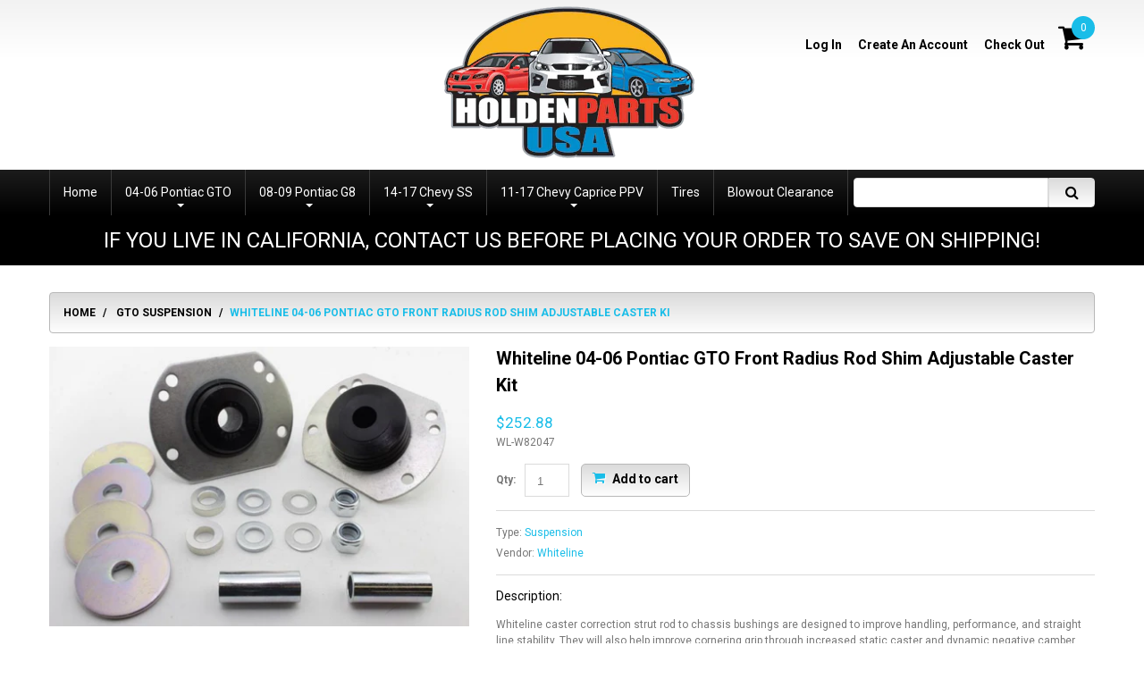

--- FILE ---
content_type: text/html; charset=utf-8
request_url: https://holdenpartsusa.com/products/whiteline-04-06-pontiac-gto-front-radius-rod-shim-adjustable-caster-kit
body_size: 16042
content:
<!doctype html>
<!--[if lt IE 7]><html class="no-js lt-ie9 lt-ie8 lt-ie7" lang="en"> <![endif]-->
<!--[if IE 7]><html class="no-js lt-ie9 lt-ie8" lang="en"> <![endif]-->
<!--[if IE 8]><html class="no-js lt-ie9" lang="en"> <![endif]-->
<!--[if IE 9 ]><html class="ie9 no-js"> <![endif]-->
<!--[if (gt IE 9)|!(IE)]><!--> <html class="no-js"> <!--<![endif]-->  
<head>
    <meta charset="utf-8">
    <meta http-equiv="X-UA-Compatible" content="IE=edge,chrome=1">
    
    <meta name="description" content="Whiteline caster correction strut rod to chassis bushings are designed to improve handling, performance, and straight line stability. They will also help improve cornering grip through increased static caster and dynamic negative camber gain. ***Just like 98% of all online retailers that are selling automotive products" />
    
    <meta name="viewport" content="width=device-width, initial-scale=1, maximum-scale=1" />

    
    <title>Whiteline 04-06 Pontiac GTO Front Radius Rod Shim Adjustable Caster Ki | HoldenPartsUSA</title>
    

    <link rel="canonical" href="https://holdenpartsusa.com/products/whiteline-04-06-pontiac-gto-front-radius-rod-shim-adjustable-caster-kit" />
  	<link href="//cdn.shopify.com/s/files/1/1816/2961/files/favicon_large.png?v=1489606985" rel="shortcut icon" type="image/x-icon" />
    <script>window.performance && window.performance.mark && window.performance.mark('shopify.content_for_header.start');</script><meta id="shopify-digital-wallet" name="shopify-digital-wallet" content="/18162961/digital_wallets/dialog">
<meta name="shopify-checkout-api-token" content="00cb63ddf8edad40eb6e7e72efef3c03">
<meta id="in-context-paypal-metadata" data-shop-id="18162961" data-venmo-supported="false" data-environment="production" data-locale="en_US" data-paypal-v4="true" data-currency="USD">
<link rel="alternate" type="application/json+oembed" href="https://holdenpartsusa.com/products/whiteline-04-06-pontiac-gto-front-radius-rod-shim-adjustable-caster-kit.oembed">
<script async="async" src="/checkouts/internal/preloads.js?locale=en-US"></script>
<link rel="preconnect" href="https://shop.app" crossorigin="anonymous">
<script async="async" src="https://shop.app/checkouts/internal/preloads.js?locale=en-US&shop_id=18162961" crossorigin="anonymous"></script>
<script id="shopify-features" type="application/json">{"accessToken":"00cb63ddf8edad40eb6e7e72efef3c03","betas":["rich-media-storefront-analytics"],"domain":"holdenpartsusa.com","predictiveSearch":true,"shopId":18162961,"locale":"en"}</script>
<script>var Shopify = Shopify || {};
Shopify.shop = "holdenpartsusa.myshopify.com";
Shopify.locale = "en";
Shopify.currency = {"active":"USD","rate":"1.0"};
Shopify.country = "US";
Shopify.theme = {"name":"theme079","id":161601426,"schema_name":null,"schema_version":null,"theme_store_id":null,"role":"main"};
Shopify.theme.handle = "null";
Shopify.theme.style = {"id":null,"handle":null};
Shopify.cdnHost = "holdenpartsusa.com/cdn";
Shopify.routes = Shopify.routes || {};
Shopify.routes.root = "/";</script>
<script type="module">!function(o){(o.Shopify=o.Shopify||{}).modules=!0}(window);</script>
<script>!function(o){function n(){var o=[];function n(){o.push(Array.prototype.slice.apply(arguments))}return n.q=o,n}var t=o.Shopify=o.Shopify||{};t.loadFeatures=n(),t.autoloadFeatures=n()}(window);</script>
<script>
  window.ShopifyPay = window.ShopifyPay || {};
  window.ShopifyPay.apiHost = "shop.app\/pay";
  window.ShopifyPay.redirectState = null;
</script>
<script id="shop-js-analytics" type="application/json">{"pageType":"product"}</script>
<script defer="defer" async type="module" src="//holdenpartsusa.com/cdn/shopifycloud/shop-js/modules/v2/client.init-shop-cart-sync_IZsNAliE.en.esm.js"></script>
<script defer="defer" async type="module" src="//holdenpartsusa.com/cdn/shopifycloud/shop-js/modules/v2/chunk.common_0OUaOowp.esm.js"></script>
<script type="module">
  await import("//holdenpartsusa.com/cdn/shopifycloud/shop-js/modules/v2/client.init-shop-cart-sync_IZsNAliE.en.esm.js");
await import("//holdenpartsusa.com/cdn/shopifycloud/shop-js/modules/v2/chunk.common_0OUaOowp.esm.js");

  window.Shopify.SignInWithShop?.initShopCartSync?.({"fedCMEnabled":true,"windoidEnabled":true});

</script>
<script>
  window.Shopify = window.Shopify || {};
  if (!window.Shopify.featureAssets) window.Shopify.featureAssets = {};
  window.Shopify.featureAssets['shop-js'] = {"shop-cart-sync":["modules/v2/client.shop-cart-sync_DLOhI_0X.en.esm.js","modules/v2/chunk.common_0OUaOowp.esm.js"],"init-fed-cm":["modules/v2/client.init-fed-cm_C6YtU0w6.en.esm.js","modules/v2/chunk.common_0OUaOowp.esm.js"],"shop-button":["modules/v2/client.shop-button_BCMx7GTG.en.esm.js","modules/v2/chunk.common_0OUaOowp.esm.js"],"shop-cash-offers":["modules/v2/client.shop-cash-offers_BT26qb5j.en.esm.js","modules/v2/chunk.common_0OUaOowp.esm.js","modules/v2/chunk.modal_CGo_dVj3.esm.js"],"init-windoid":["modules/v2/client.init-windoid_B9PkRMql.en.esm.js","modules/v2/chunk.common_0OUaOowp.esm.js"],"init-shop-email-lookup-coordinator":["modules/v2/client.init-shop-email-lookup-coordinator_DZkqjsbU.en.esm.js","modules/v2/chunk.common_0OUaOowp.esm.js"],"shop-toast-manager":["modules/v2/client.shop-toast-manager_Di2EnuM7.en.esm.js","modules/v2/chunk.common_0OUaOowp.esm.js"],"shop-login-button":["modules/v2/client.shop-login-button_BtqW_SIO.en.esm.js","modules/v2/chunk.common_0OUaOowp.esm.js","modules/v2/chunk.modal_CGo_dVj3.esm.js"],"avatar":["modules/v2/client.avatar_BTnouDA3.en.esm.js"],"pay-button":["modules/v2/client.pay-button_CWa-C9R1.en.esm.js","modules/v2/chunk.common_0OUaOowp.esm.js"],"init-shop-cart-sync":["modules/v2/client.init-shop-cart-sync_IZsNAliE.en.esm.js","modules/v2/chunk.common_0OUaOowp.esm.js"],"init-customer-accounts":["modules/v2/client.init-customer-accounts_DenGwJTU.en.esm.js","modules/v2/client.shop-login-button_BtqW_SIO.en.esm.js","modules/v2/chunk.common_0OUaOowp.esm.js","modules/v2/chunk.modal_CGo_dVj3.esm.js"],"init-shop-for-new-customer-accounts":["modules/v2/client.init-shop-for-new-customer-accounts_JdHXxpS9.en.esm.js","modules/v2/client.shop-login-button_BtqW_SIO.en.esm.js","modules/v2/chunk.common_0OUaOowp.esm.js","modules/v2/chunk.modal_CGo_dVj3.esm.js"],"init-customer-accounts-sign-up":["modules/v2/client.init-customer-accounts-sign-up_D6__K_p8.en.esm.js","modules/v2/client.shop-login-button_BtqW_SIO.en.esm.js","modules/v2/chunk.common_0OUaOowp.esm.js","modules/v2/chunk.modal_CGo_dVj3.esm.js"],"checkout-modal":["modules/v2/client.checkout-modal_C_ZQDY6s.en.esm.js","modules/v2/chunk.common_0OUaOowp.esm.js","modules/v2/chunk.modal_CGo_dVj3.esm.js"],"shop-follow-button":["modules/v2/client.shop-follow-button_XetIsj8l.en.esm.js","modules/v2/chunk.common_0OUaOowp.esm.js","modules/v2/chunk.modal_CGo_dVj3.esm.js"],"lead-capture":["modules/v2/client.lead-capture_DvA72MRN.en.esm.js","modules/v2/chunk.common_0OUaOowp.esm.js","modules/v2/chunk.modal_CGo_dVj3.esm.js"],"shop-login":["modules/v2/client.shop-login_ClXNxyh6.en.esm.js","modules/v2/chunk.common_0OUaOowp.esm.js","modules/v2/chunk.modal_CGo_dVj3.esm.js"],"payment-terms":["modules/v2/client.payment-terms_CNlwjfZz.en.esm.js","modules/v2/chunk.common_0OUaOowp.esm.js","modules/v2/chunk.modal_CGo_dVj3.esm.js"]};
</script>
<script id="__st">var __st={"a":18162961,"offset":-28800,"reqid":"234f3be6-a65f-470b-9ef5-98a007b22474-1768546916","pageurl":"holdenpartsusa.com\/products\/whiteline-04-06-pontiac-gto-front-radius-rod-shim-adjustable-caster-kit","u":"a44e5e9eeb86","p":"product","rtyp":"product","rid":444267462683};</script>
<script>window.ShopifyPaypalV4VisibilityTracking = true;</script>
<script id="captcha-bootstrap">!function(){'use strict';const t='contact',e='account',n='new_comment',o=[[t,t],['blogs',n],['comments',n],[t,'customer']],c=[[e,'customer_login'],[e,'guest_login'],[e,'recover_customer_password'],[e,'create_customer']],r=t=>t.map((([t,e])=>`form[action*='/${t}']:not([data-nocaptcha='true']) input[name='form_type'][value='${e}']`)).join(','),a=t=>()=>t?[...document.querySelectorAll(t)].map((t=>t.form)):[];function s(){const t=[...o],e=r(t);return a(e)}const i='password',u='form_key',d=['recaptcha-v3-token','g-recaptcha-response','h-captcha-response',i],f=()=>{try{return window.sessionStorage}catch{return}},m='__shopify_v',_=t=>t.elements[u];function p(t,e,n=!1){try{const o=window.sessionStorage,c=JSON.parse(o.getItem(e)),{data:r}=function(t){const{data:e,action:n}=t;return t[m]||n?{data:e,action:n}:{data:t,action:n}}(c);for(const[e,n]of Object.entries(r))t.elements[e]&&(t.elements[e].value=n);n&&o.removeItem(e)}catch(o){console.error('form repopulation failed',{error:o})}}const l='form_type',E='cptcha';function T(t){t.dataset[E]=!0}const w=window,h=w.document,L='Shopify',v='ce_forms',y='captcha';let A=!1;((t,e)=>{const n=(g='f06e6c50-85a8-45c8-87d0-21a2b65856fe',I='https://cdn.shopify.com/shopifycloud/storefront-forms-hcaptcha/ce_storefront_forms_captcha_hcaptcha.v1.5.2.iife.js',D={infoText:'Protected by hCaptcha',privacyText:'Privacy',termsText:'Terms'},(t,e,n)=>{const o=w[L][v],c=o.bindForm;if(c)return c(t,g,e,D).then(n);var r;o.q.push([[t,g,e,D],n]),r=I,A||(h.body.append(Object.assign(h.createElement('script'),{id:'captcha-provider',async:!0,src:r})),A=!0)});var g,I,D;w[L]=w[L]||{},w[L][v]=w[L][v]||{},w[L][v].q=[],w[L][y]=w[L][y]||{},w[L][y].protect=function(t,e){n(t,void 0,e),T(t)},Object.freeze(w[L][y]),function(t,e,n,w,h,L){const[v,y,A,g]=function(t,e,n){const i=e?o:[],u=t?c:[],d=[...i,...u],f=r(d),m=r(i),_=r(d.filter((([t,e])=>n.includes(e))));return[a(f),a(m),a(_),s()]}(w,h,L),I=t=>{const e=t.target;return e instanceof HTMLFormElement?e:e&&e.form},D=t=>v().includes(t);t.addEventListener('submit',(t=>{const e=I(t);if(!e)return;const n=D(e)&&!e.dataset.hcaptchaBound&&!e.dataset.recaptchaBound,o=_(e),c=g().includes(e)&&(!o||!o.value);(n||c)&&t.preventDefault(),c&&!n&&(function(t){try{if(!f())return;!function(t){const e=f();if(!e)return;const n=_(t);if(!n)return;const o=n.value;o&&e.removeItem(o)}(t);const e=Array.from(Array(32),(()=>Math.random().toString(36)[2])).join('');!function(t,e){_(t)||t.append(Object.assign(document.createElement('input'),{type:'hidden',name:u})),t.elements[u].value=e}(t,e),function(t,e){const n=f();if(!n)return;const o=[...t.querySelectorAll(`input[type='${i}']`)].map((({name:t})=>t)),c=[...d,...o],r={};for(const[a,s]of new FormData(t).entries())c.includes(a)||(r[a]=s);n.setItem(e,JSON.stringify({[m]:1,action:t.action,data:r}))}(t,e)}catch(e){console.error('failed to persist form',e)}}(e),e.submit())}));const S=(t,e)=>{t&&!t.dataset[E]&&(n(t,e.some((e=>e===t))),T(t))};for(const o of['focusin','change'])t.addEventListener(o,(t=>{const e=I(t);D(e)&&S(e,y())}));const B=e.get('form_key'),M=e.get(l),P=B&&M;t.addEventListener('DOMContentLoaded',(()=>{const t=y();if(P)for(const e of t)e.elements[l].value===M&&p(e,B);[...new Set([...A(),...v().filter((t=>'true'===t.dataset.shopifyCaptcha))])].forEach((e=>S(e,t)))}))}(h,new URLSearchParams(w.location.search),n,t,e,['guest_login'])})(!0,!0)}();</script>
<script integrity="sha256-4kQ18oKyAcykRKYeNunJcIwy7WH5gtpwJnB7kiuLZ1E=" data-source-attribution="shopify.loadfeatures" defer="defer" src="//holdenpartsusa.com/cdn/shopifycloud/storefront/assets/storefront/load_feature-a0a9edcb.js" crossorigin="anonymous"></script>
<script crossorigin="anonymous" defer="defer" src="//holdenpartsusa.com/cdn/shopifycloud/storefront/assets/shopify_pay/storefront-65b4c6d7.js?v=20250812"></script>
<script data-source-attribution="shopify.dynamic_checkout.dynamic.init">var Shopify=Shopify||{};Shopify.PaymentButton=Shopify.PaymentButton||{isStorefrontPortableWallets:!0,init:function(){window.Shopify.PaymentButton.init=function(){};var t=document.createElement("script");t.src="https://holdenpartsusa.com/cdn/shopifycloud/portable-wallets/latest/portable-wallets.en.js",t.type="module",document.head.appendChild(t)}};
</script>
<script data-source-attribution="shopify.dynamic_checkout.buyer_consent">
  function portableWalletsHideBuyerConsent(e){var t=document.getElementById("shopify-buyer-consent"),n=document.getElementById("shopify-subscription-policy-button");t&&n&&(t.classList.add("hidden"),t.setAttribute("aria-hidden","true"),n.removeEventListener("click",e))}function portableWalletsShowBuyerConsent(e){var t=document.getElementById("shopify-buyer-consent"),n=document.getElementById("shopify-subscription-policy-button");t&&n&&(t.classList.remove("hidden"),t.removeAttribute("aria-hidden"),n.addEventListener("click",e))}window.Shopify?.PaymentButton&&(window.Shopify.PaymentButton.hideBuyerConsent=portableWalletsHideBuyerConsent,window.Shopify.PaymentButton.showBuyerConsent=portableWalletsShowBuyerConsent);
</script>
<script data-source-attribution="shopify.dynamic_checkout.cart.bootstrap">document.addEventListener("DOMContentLoaded",(function(){function t(){return document.querySelector("shopify-accelerated-checkout-cart, shopify-accelerated-checkout")}if(t())Shopify.PaymentButton.init();else{new MutationObserver((function(e,n){t()&&(Shopify.PaymentButton.init(),n.disconnect())})).observe(document.body,{childList:!0,subtree:!0})}}));
</script>
<link id="shopify-accelerated-checkout-styles" rel="stylesheet" media="screen" href="https://holdenpartsusa.com/cdn/shopifycloud/portable-wallets/latest/accelerated-checkout-backwards-compat.css" crossorigin="anonymous">
<style id="shopify-accelerated-checkout-cart">
        #shopify-buyer-consent {
  margin-top: 1em;
  display: inline-block;
  width: 100%;
}

#shopify-buyer-consent.hidden {
  display: none;
}

#shopify-subscription-policy-button {
  background: none;
  border: none;
  padding: 0;
  text-decoration: underline;
  font-size: inherit;
  cursor: pointer;
}

#shopify-subscription-policy-button::before {
  box-shadow: none;
}

      </style>

<script>window.performance && window.performance.mark && window.performance.mark('shopify.content_for_header.end');</script>

    <link href="//holdenpartsusa.com/cdn/shop/t/2/assets/bootstrap.css?v=93443309357166290721488567122" rel="stylesheet" type="text/css" media="all" /> 
    <link href="//holdenpartsusa.com/cdn/shop/t/2/assets/assets.css?v=6256566089590356141674768830" rel="stylesheet" type="text/css" media="all" /> 
    <link href="//holdenpartsusa.com/cdn/shop/t/2/assets/style.css?v=104868031741256812951510738046" rel="stylesheet" type="text/css" media="all" />
    <link href="//holdenpartsusa.com/cdn/shop/t/2/assets/responsive.css?v=77122067834874314291489462602" rel="stylesheet" type="text/css" media="all" />
    <link href="//holdenpartsusa.com/cdn/shop/t/2/assets/font-awesome.css?v=30755833375378630081674768830" rel="stylesheet" type="text/css" media="all" />

	<link href='//fonts.googleapis.com/css?family=Roboto:400,100,300,500,700,900' rel='stylesheet' type='text/css'>
    <link href='//fonts.googleapis.com/css?family=Roboto:400,100,300,500,700,900' rel='stylesheet' type='text/css'>

    <!--[if lt IE 9]>
    <script src="//html5shiv.googlecode.com/svn/trunk/html5.js" type="text/javascript"></script>
    <link href="//holdenpartsusa.com/cdn/shop/t/2/assets/ie8.css?v=31708489528356964111488567129" rel="stylesheet" type="text/css" media="all" />
	<style type="text/css">
		.header_search #search-submit,
		.sf-menu > li > a,
		.column .widget ul.list li a {filter: none;}
	</style>
    <![endif]-->
  


    <!--[if IE 9]>
    <link href="//holdenpartsusa.com/cdn/shop/t/2/assets/ie9.css?v=107675595406089128961488567129" rel="stylesheet" type="text/css" media="all" />
    <![endif]-->

    <!--[if gte IE 9]>
    <style type="text/css">
		.gradient {filter: none;}
	</style>
    <![endif]-->

    

    <script src="//holdenpartsusa.com/cdn/shopifycloud/storefront/assets/themes_support/option_selection-b017cd28.js" type="text/javascript"></script>
    <script src="//ajax.googleapis.com/ajax/libs/jquery/1.8.3/jquery.min.js" type="text/javascript"></script>  
    <script src="//holdenpartsusa.com/cdn/shop/t/2/assets/bootstrap.min.js?v=169742497270567444961488567127" type="text/javascript"></script>
    <script src="//holdenpartsusa.com/cdn/shop/t/2/assets/jquery-migrate-1.2.1.min.js?v=122074188791053731101488567120" type="text/javascript"></script>
    <script src="//holdenpartsusa.com/cdn/shop/t/2/assets/jquery.mobile.customized.min.js?v=112395662435982372591488567125" type="text/javascript"></script>
    <script src="//holdenpartsusa.com/cdn/shop/t/2/assets/shop.js?v=72811579768231232231488567129" type="text/javascript"></script>
    <script src="//holdenpartsusa.com/cdn/shop/t/2/assets/jquery.easing.1.3.js?v=172541285191835633401488567124" type="text/javascript"></script>
    <script src="//holdenpartsusa.com/cdn/shop/t/2/assets/api.jquery.js?v=117108174632146741091488567120" type="text/javascript"></script>
    <script src="//holdenpartsusa.com/cdn/shop/t/2/assets/ajaxify-shop.js?v=20789150786175128781488567124" type="text/javascript"></script>
    <script src="//holdenpartsusa.com/cdn/shop/t/2/assets/hoverIntent.js?v=84919160550285729141488567123" type="text/javascript"></script>
    <script src="//holdenpartsusa.com/cdn/shop/t/2/assets/superfish.js?v=19899534622193427161488567121" type="text/javascript"></script>
    <script src="//holdenpartsusa.com/cdn/shop/t/2/assets/supersubs.js?v=136522731378567858201488567126" type="text/javascript"></script>
    <script src="//holdenpartsusa.com/cdn/shop/t/2/assets/sftouchscreen.js?v=112366920105338648641488567126" type="text/javascript"></script>
    <script src="//holdenpartsusa.com/cdn/shop/t/2/assets/jquery.fancybox-1.3.4.js?v=173124019570998591221488567122" type="text/javascript"></script>
    <script src="//holdenpartsusa.com/cdn/shop/t/2/assets/jquery.bxslider.min.js?v=166052905847431135531488567126" type="text/javascript"></script>
    <script src="//holdenpartsusa.com/cdn/shop/t/2/assets/jquery.nivoslider.js?v=64638832300594422771488567120" type="text/javascript"></script>
  	<script src="//holdenpartsusa.com/cdn/shop/t/2/assets/tm-stick-up.js?v=180777948796900364681488567120" type="text/javascript"></script>
  	<script src="//holdenpartsusa.com/cdn/shop/t/2/assets/jquery.formstyler.min.js?v=119969406896580649871488567120" type="text/javascript"></script>
    



    <link href="//holdenpartsusa.com/cdn/shop/t/2/assets/animate.css?v=14536321564698267041488567128" rel="stylesheet" type="text/css" media="all" />
	<script src="//holdenpartsusa.com/cdn/shop/t/2/assets/wow.min.js?v=70285115576248205731488567123" type="text/javascript"></script>
    <script src="//cdnjs.cloudflare.com/ajax/libs/jquery-cookie/1.4.0/jquery.cookie.min.js"></script>


<meta property="og:image" content="https://cdn.shopify.com/s/files/1/1816/2961/products/httpwww.whiteline.com.auimagesproductsw82047.jpg?v=1513314371" />
<meta property="og:image:secure_url" content="https://cdn.shopify.com/s/files/1/1816/2961/products/httpwww.whiteline.com.auimagesproductsw82047.jpg?v=1513314371" />
<meta property="og:image:width" content="700" />
<meta property="og:image:height" content="467" />
<link href="https://monorail-edge.shopifysvc.com" rel="dns-prefetch">
<script>(function(){if ("sendBeacon" in navigator && "performance" in window) {try {var session_token_from_headers = performance.getEntriesByType('navigation')[0].serverTiming.find(x => x.name == '_s').description;} catch {var session_token_from_headers = undefined;}var session_cookie_matches = document.cookie.match(/_shopify_s=([^;]*)/);var session_token_from_cookie = session_cookie_matches && session_cookie_matches.length === 2 ? session_cookie_matches[1] : "";var session_token = session_token_from_headers || session_token_from_cookie || "";function handle_abandonment_event(e) {var entries = performance.getEntries().filter(function(entry) {return /monorail-edge.shopifysvc.com/.test(entry.name);});if (!window.abandonment_tracked && entries.length === 0) {window.abandonment_tracked = true;var currentMs = Date.now();var navigation_start = performance.timing.navigationStart;var payload = {shop_id: 18162961,url: window.location.href,navigation_start,duration: currentMs - navigation_start,session_token,page_type: "product"};window.navigator.sendBeacon("https://monorail-edge.shopifysvc.com/v1/produce", JSON.stringify({schema_id: "online_store_buyer_site_abandonment/1.1",payload: payload,metadata: {event_created_at_ms: currentMs,event_sent_at_ms: currentMs}}));}}window.addEventListener('pagehide', handle_abandonment_event);}}());</script>
<script id="web-pixels-manager-setup">(function e(e,d,r,n,o){if(void 0===o&&(o={}),!Boolean(null===(a=null===(i=window.Shopify)||void 0===i?void 0:i.analytics)||void 0===a?void 0:a.replayQueue)){var i,a;window.Shopify=window.Shopify||{};var t=window.Shopify;t.analytics=t.analytics||{};var s=t.analytics;s.replayQueue=[],s.publish=function(e,d,r){return s.replayQueue.push([e,d,r]),!0};try{self.performance.mark("wpm:start")}catch(e){}var l=function(){var e={modern:/Edge?\/(1{2}[4-9]|1[2-9]\d|[2-9]\d{2}|\d{4,})\.\d+(\.\d+|)|Firefox\/(1{2}[4-9]|1[2-9]\d|[2-9]\d{2}|\d{4,})\.\d+(\.\d+|)|Chrom(ium|e)\/(9{2}|\d{3,})\.\d+(\.\d+|)|(Maci|X1{2}).+ Version\/(15\.\d+|(1[6-9]|[2-9]\d|\d{3,})\.\d+)([,.]\d+|)( \(\w+\)|)( Mobile\/\w+|) Safari\/|Chrome.+OPR\/(9{2}|\d{3,})\.\d+\.\d+|(CPU[ +]OS|iPhone[ +]OS|CPU[ +]iPhone|CPU IPhone OS|CPU iPad OS)[ +]+(15[._]\d+|(1[6-9]|[2-9]\d|\d{3,})[._]\d+)([._]\d+|)|Android:?[ /-](13[3-9]|1[4-9]\d|[2-9]\d{2}|\d{4,})(\.\d+|)(\.\d+|)|Android.+Firefox\/(13[5-9]|1[4-9]\d|[2-9]\d{2}|\d{4,})\.\d+(\.\d+|)|Android.+Chrom(ium|e)\/(13[3-9]|1[4-9]\d|[2-9]\d{2}|\d{4,})\.\d+(\.\d+|)|SamsungBrowser\/([2-9]\d|\d{3,})\.\d+/,legacy:/Edge?\/(1[6-9]|[2-9]\d|\d{3,})\.\d+(\.\d+|)|Firefox\/(5[4-9]|[6-9]\d|\d{3,})\.\d+(\.\d+|)|Chrom(ium|e)\/(5[1-9]|[6-9]\d|\d{3,})\.\d+(\.\d+|)([\d.]+$|.*Safari\/(?![\d.]+ Edge\/[\d.]+$))|(Maci|X1{2}).+ Version\/(10\.\d+|(1[1-9]|[2-9]\d|\d{3,})\.\d+)([,.]\d+|)( \(\w+\)|)( Mobile\/\w+|) Safari\/|Chrome.+OPR\/(3[89]|[4-9]\d|\d{3,})\.\d+\.\d+|(CPU[ +]OS|iPhone[ +]OS|CPU[ +]iPhone|CPU IPhone OS|CPU iPad OS)[ +]+(10[._]\d+|(1[1-9]|[2-9]\d|\d{3,})[._]\d+)([._]\d+|)|Android:?[ /-](13[3-9]|1[4-9]\d|[2-9]\d{2}|\d{4,})(\.\d+|)(\.\d+|)|Mobile Safari.+OPR\/([89]\d|\d{3,})\.\d+\.\d+|Android.+Firefox\/(13[5-9]|1[4-9]\d|[2-9]\d{2}|\d{4,})\.\d+(\.\d+|)|Android.+Chrom(ium|e)\/(13[3-9]|1[4-9]\d|[2-9]\d{2}|\d{4,})\.\d+(\.\d+|)|Android.+(UC? ?Browser|UCWEB|U3)[ /]?(15\.([5-9]|\d{2,})|(1[6-9]|[2-9]\d|\d{3,})\.\d+)\.\d+|SamsungBrowser\/(5\.\d+|([6-9]|\d{2,})\.\d+)|Android.+MQ{2}Browser\/(14(\.(9|\d{2,})|)|(1[5-9]|[2-9]\d|\d{3,})(\.\d+|))(\.\d+|)|K[Aa][Ii]OS\/(3\.\d+|([4-9]|\d{2,})\.\d+)(\.\d+|)/},d=e.modern,r=e.legacy,n=navigator.userAgent;return n.match(d)?"modern":n.match(r)?"legacy":"unknown"}(),u="modern"===l?"modern":"legacy",c=(null!=n?n:{modern:"",legacy:""})[u],f=function(e){return[e.baseUrl,"/wpm","/b",e.hashVersion,"modern"===e.buildTarget?"m":"l",".js"].join("")}({baseUrl:d,hashVersion:r,buildTarget:u}),m=function(e){var d=e.version,r=e.bundleTarget,n=e.surface,o=e.pageUrl,i=e.monorailEndpoint;return{emit:function(e){var a=e.status,t=e.errorMsg,s=(new Date).getTime(),l=JSON.stringify({metadata:{event_sent_at_ms:s},events:[{schema_id:"web_pixels_manager_load/3.1",payload:{version:d,bundle_target:r,page_url:o,status:a,surface:n,error_msg:t},metadata:{event_created_at_ms:s}}]});if(!i)return console&&console.warn&&console.warn("[Web Pixels Manager] No Monorail endpoint provided, skipping logging."),!1;try{return self.navigator.sendBeacon.bind(self.navigator)(i,l)}catch(e){}var u=new XMLHttpRequest;try{return u.open("POST",i,!0),u.setRequestHeader("Content-Type","text/plain"),u.send(l),!0}catch(e){return console&&console.warn&&console.warn("[Web Pixels Manager] Got an unhandled error while logging to Monorail."),!1}}}}({version:r,bundleTarget:l,surface:e.surface,pageUrl:self.location.href,monorailEndpoint:e.monorailEndpoint});try{o.browserTarget=l,function(e){var d=e.src,r=e.async,n=void 0===r||r,o=e.onload,i=e.onerror,a=e.sri,t=e.scriptDataAttributes,s=void 0===t?{}:t,l=document.createElement("script"),u=document.querySelector("head"),c=document.querySelector("body");if(l.async=n,l.src=d,a&&(l.integrity=a,l.crossOrigin="anonymous"),s)for(var f in s)if(Object.prototype.hasOwnProperty.call(s,f))try{l.dataset[f]=s[f]}catch(e){}if(o&&l.addEventListener("load",o),i&&l.addEventListener("error",i),u)u.appendChild(l);else{if(!c)throw new Error("Did not find a head or body element to append the script");c.appendChild(l)}}({src:f,async:!0,onload:function(){if(!function(){var e,d;return Boolean(null===(d=null===(e=window.Shopify)||void 0===e?void 0:e.analytics)||void 0===d?void 0:d.initialized)}()){var d=window.webPixelsManager.init(e)||void 0;if(d){var r=window.Shopify.analytics;r.replayQueue.forEach((function(e){var r=e[0],n=e[1],o=e[2];d.publishCustomEvent(r,n,o)})),r.replayQueue=[],r.publish=d.publishCustomEvent,r.visitor=d.visitor,r.initialized=!0}}},onerror:function(){return m.emit({status:"failed",errorMsg:"".concat(f," has failed to load")})},sri:function(e){var d=/^sha384-[A-Za-z0-9+/=]+$/;return"string"==typeof e&&d.test(e)}(c)?c:"",scriptDataAttributes:o}),m.emit({status:"loading"})}catch(e){m.emit({status:"failed",errorMsg:(null==e?void 0:e.message)||"Unknown error"})}}})({shopId: 18162961,storefrontBaseUrl: "https://holdenpartsusa.com",extensionsBaseUrl: "https://extensions.shopifycdn.com/cdn/shopifycloud/web-pixels-manager",monorailEndpoint: "https://monorail-edge.shopifysvc.com/unstable/produce_batch",surface: "storefront-renderer",enabledBetaFlags: ["2dca8a86"],webPixelsConfigList: [{"id":"75563095","eventPayloadVersion":"v1","runtimeContext":"LAX","scriptVersion":"1","type":"CUSTOM","privacyPurposes":["ANALYTICS"],"name":"Google Analytics tag (migrated)"},{"id":"shopify-app-pixel","configuration":"{}","eventPayloadVersion":"v1","runtimeContext":"STRICT","scriptVersion":"0450","apiClientId":"shopify-pixel","type":"APP","privacyPurposes":["ANALYTICS","MARKETING"]},{"id":"shopify-custom-pixel","eventPayloadVersion":"v1","runtimeContext":"LAX","scriptVersion":"0450","apiClientId":"shopify-pixel","type":"CUSTOM","privacyPurposes":["ANALYTICS","MARKETING"]}],isMerchantRequest: false,initData: {"shop":{"name":"HoldenPartsUSA","paymentSettings":{"currencyCode":"USD"},"myshopifyDomain":"holdenpartsusa.myshopify.com","countryCode":"US","storefrontUrl":"https:\/\/holdenpartsusa.com"},"customer":null,"cart":null,"checkout":null,"productVariants":[{"price":{"amount":252.88,"currencyCode":"USD"},"product":{"title":"Whiteline 04-06 Pontiac GTO Front Radius Rod Shim Adjustable Caster Kit","vendor":"Whiteline","id":"444267462683","untranslatedTitle":"Whiteline 04-06 Pontiac GTO Front Radius Rod Shim Adjustable Caster Kit","url":"\/products\/whiteline-04-06-pontiac-gto-front-radius-rod-shim-adjustable-caster-kit","type":"Suspension"},"id":"5264702570523","image":{"src":"\/\/holdenpartsusa.com\/cdn\/shop\/products\/httpwww.whiteline.com.auimagesproductsw82047.jpg?v=1513314371"},"sku":"WL-W82047","title":"Default Title","untranslatedTitle":"Default Title"}],"purchasingCompany":null},},"https://holdenpartsusa.com/cdn","fcfee988w5aeb613cpc8e4bc33m6693e112",{"modern":"","legacy":""},{"shopId":"18162961","storefrontBaseUrl":"https:\/\/holdenpartsusa.com","extensionBaseUrl":"https:\/\/extensions.shopifycdn.com\/cdn\/shopifycloud\/web-pixels-manager","surface":"storefront-renderer","enabledBetaFlags":"[\"2dca8a86\"]","isMerchantRequest":"false","hashVersion":"fcfee988w5aeb613cpc8e4bc33m6693e112","publish":"custom","events":"[[\"page_viewed\",{}],[\"product_viewed\",{\"productVariant\":{\"price\":{\"amount\":252.88,\"currencyCode\":\"USD\"},\"product\":{\"title\":\"Whiteline 04-06 Pontiac GTO Front Radius Rod Shim Adjustable Caster Kit\",\"vendor\":\"Whiteline\",\"id\":\"444267462683\",\"untranslatedTitle\":\"Whiteline 04-06 Pontiac GTO Front Radius Rod Shim Adjustable Caster Kit\",\"url\":\"\/products\/whiteline-04-06-pontiac-gto-front-radius-rod-shim-adjustable-caster-kit\",\"type\":\"Suspension\"},\"id\":\"5264702570523\",\"image\":{\"src\":\"\/\/holdenpartsusa.com\/cdn\/shop\/products\/httpwww.whiteline.com.auimagesproductsw82047.jpg?v=1513314371\"},\"sku\":\"WL-W82047\",\"title\":\"Default Title\",\"untranslatedTitle\":\"Default Title\"}}]]"});</script><script>
  window.ShopifyAnalytics = window.ShopifyAnalytics || {};
  window.ShopifyAnalytics.meta = window.ShopifyAnalytics.meta || {};
  window.ShopifyAnalytics.meta.currency = 'USD';
  var meta = {"product":{"id":444267462683,"gid":"gid:\/\/shopify\/Product\/444267462683","vendor":"Whiteline","type":"Suspension","handle":"whiteline-04-06-pontiac-gto-front-radius-rod-shim-adjustable-caster-kit","variants":[{"id":5264702570523,"price":25288,"name":"Whiteline 04-06 Pontiac GTO Front Radius Rod Shim Adjustable Caster Kit","public_title":null,"sku":"WL-W82047"}],"remote":false},"page":{"pageType":"product","resourceType":"product","resourceId":444267462683,"requestId":"234f3be6-a65f-470b-9ef5-98a007b22474-1768546916"}};
  for (var attr in meta) {
    window.ShopifyAnalytics.meta[attr] = meta[attr];
  }
</script>
<script class="analytics">
  (function () {
    var customDocumentWrite = function(content) {
      var jquery = null;

      if (window.jQuery) {
        jquery = window.jQuery;
      } else if (window.Checkout && window.Checkout.$) {
        jquery = window.Checkout.$;
      }

      if (jquery) {
        jquery('body').append(content);
      }
    };

    var hasLoggedConversion = function(token) {
      if (token) {
        return document.cookie.indexOf('loggedConversion=' + token) !== -1;
      }
      return false;
    }

    var setCookieIfConversion = function(token) {
      if (token) {
        var twoMonthsFromNow = new Date(Date.now());
        twoMonthsFromNow.setMonth(twoMonthsFromNow.getMonth() + 2);

        document.cookie = 'loggedConversion=' + token + '; expires=' + twoMonthsFromNow;
      }
    }

    var trekkie = window.ShopifyAnalytics.lib = window.trekkie = window.trekkie || [];
    if (trekkie.integrations) {
      return;
    }
    trekkie.methods = [
      'identify',
      'page',
      'ready',
      'track',
      'trackForm',
      'trackLink'
    ];
    trekkie.factory = function(method) {
      return function() {
        var args = Array.prototype.slice.call(arguments);
        args.unshift(method);
        trekkie.push(args);
        return trekkie;
      };
    };
    for (var i = 0; i < trekkie.methods.length; i++) {
      var key = trekkie.methods[i];
      trekkie[key] = trekkie.factory(key);
    }
    trekkie.load = function(config) {
      trekkie.config = config || {};
      trekkie.config.initialDocumentCookie = document.cookie;
      var first = document.getElementsByTagName('script')[0];
      var script = document.createElement('script');
      script.type = 'text/javascript';
      script.onerror = function(e) {
        var scriptFallback = document.createElement('script');
        scriptFallback.type = 'text/javascript';
        scriptFallback.onerror = function(error) {
                var Monorail = {
      produce: function produce(monorailDomain, schemaId, payload) {
        var currentMs = new Date().getTime();
        var event = {
          schema_id: schemaId,
          payload: payload,
          metadata: {
            event_created_at_ms: currentMs,
            event_sent_at_ms: currentMs
          }
        };
        return Monorail.sendRequest("https://" + monorailDomain + "/v1/produce", JSON.stringify(event));
      },
      sendRequest: function sendRequest(endpointUrl, payload) {
        // Try the sendBeacon API
        if (window && window.navigator && typeof window.navigator.sendBeacon === 'function' && typeof window.Blob === 'function' && !Monorail.isIos12()) {
          var blobData = new window.Blob([payload], {
            type: 'text/plain'
          });

          if (window.navigator.sendBeacon(endpointUrl, blobData)) {
            return true;
          } // sendBeacon was not successful

        } // XHR beacon

        var xhr = new XMLHttpRequest();

        try {
          xhr.open('POST', endpointUrl);
          xhr.setRequestHeader('Content-Type', 'text/plain');
          xhr.send(payload);
        } catch (e) {
          console.log(e);
        }

        return false;
      },
      isIos12: function isIos12() {
        return window.navigator.userAgent.lastIndexOf('iPhone; CPU iPhone OS 12_') !== -1 || window.navigator.userAgent.lastIndexOf('iPad; CPU OS 12_') !== -1;
      }
    };
    Monorail.produce('monorail-edge.shopifysvc.com',
      'trekkie_storefront_load_errors/1.1',
      {shop_id: 18162961,
      theme_id: 161601426,
      app_name: "storefront",
      context_url: window.location.href,
      source_url: "//holdenpartsusa.com/cdn/s/trekkie.storefront.cd680fe47e6c39ca5d5df5f0a32d569bc48c0f27.min.js"});

        };
        scriptFallback.async = true;
        scriptFallback.src = '//holdenpartsusa.com/cdn/s/trekkie.storefront.cd680fe47e6c39ca5d5df5f0a32d569bc48c0f27.min.js';
        first.parentNode.insertBefore(scriptFallback, first);
      };
      script.async = true;
      script.src = '//holdenpartsusa.com/cdn/s/trekkie.storefront.cd680fe47e6c39ca5d5df5f0a32d569bc48c0f27.min.js';
      first.parentNode.insertBefore(script, first);
    };
    trekkie.load(
      {"Trekkie":{"appName":"storefront","development":false,"defaultAttributes":{"shopId":18162961,"isMerchantRequest":null,"themeId":161601426,"themeCityHash":"10921000522792232684","contentLanguage":"en","currency":"USD","eventMetadataId":"9582bbbf-294e-43be-8786-9c59cec257e7"},"isServerSideCookieWritingEnabled":true,"monorailRegion":"shop_domain","enabledBetaFlags":["65f19447"]},"Session Attribution":{},"S2S":{"facebookCapiEnabled":false,"source":"trekkie-storefront-renderer","apiClientId":580111}}
    );

    var loaded = false;
    trekkie.ready(function() {
      if (loaded) return;
      loaded = true;

      window.ShopifyAnalytics.lib = window.trekkie;

      var originalDocumentWrite = document.write;
      document.write = customDocumentWrite;
      try { window.ShopifyAnalytics.merchantGoogleAnalytics.call(this); } catch(error) {};
      document.write = originalDocumentWrite;

      window.ShopifyAnalytics.lib.page(null,{"pageType":"product","resourceType":"product","resourceId":444267462683,"requestId":"234f3be6-a65f-470b-9ef5-98a007b22474-1768546916","shopifyEmitted":true});

      var match = window.location.pathname.match(/checkouts\/(.+)\/(thank_you|post_purchase)/)
      var token = match? match[1]: undefined;
      if (!hasLoggedConversion(token)) {
        setCookieIfConversion(token);
        window.ShopifyAnalytics.lib.track("Viewed Product",{"currency":"USD","variantId":5264702570523,"productId":444267462683,"productGid":"gid:\/\/shopify\/Product\/444267462683","name":"Whiteline 04-06 Pontiac GTO Front Radius Rod Shim Adjustable Caster Kit","price":"252.88","sku":"WL-W82047","brand":"Whiteline","variant":null,"category":"Suspension","nonInteraction":true,"remote":false},undefined,undefined,{"shopifyEmitted":true});
      window.ShopifyAnalytics.lib.track("monorail:\/\/trekkie_storefront_viewed_product\/1.1",{"currency":"USD","variantId":5264702570523,"productId":444267462683,"productGid":"gid:\/\/shopify\/Product\/444267462683","name":"Whiteline 04-06 Pontiac GTO Front Radius Rod Shim Adjustable Caster Kit","price":"252.88","sku":"WL-W82047","brand":"Whiteline","variant":null,"category":"Suspension","nonInteraction":true,"remote":false,"referer":"https:\/\/holdenpartsusa.com\/products\/whiteline-04-06-pontiac-gto-front-radius-rod-shim-adjustable-caster-kit"});
      }
    });


        var eventsListenerScript = document.createElement('script');
        eventsListenerScript.async = true;
        eventsListenerScript.src = "//holdenpartsusa.com/cdn/shopifycloud/storefront/assets/shop_events_listener-3da45d37.js";
        document.getElementsByTagName('head')[0].appendChild(eventsListenerScript);

})();</script>
  <script>
  if (!window.ga || (window.ga && typeof window.ga !== 'function')) {
    window.ga = function ga() {
      (window.ga.q = window.ga.q || []).push(arguments);
      if (window.Shopify && window.Shopify.analytics && typeof window.Shopify.analytics.publish === 'function') {
        window.Shopify.analytics.publish("ga_stub_called", {}, {sendTo: "google_osp_migration"});
      }
      console.error("Shopify's Google Analytics stub called with:", Array.from(arguments), "\nSee https://help.shopify.com/manual/promoting-marketing/pixels/pixel-migration#google for more information.");
    };
    if (window.Shopify && window.Shopify.analytics && typeof window.Shopify.analytics.publish === 'function') {
      window.Shopify.analytics.publish("ga_stub_initialized", {}, {sendTo: "google_osp_migration"});
    }
  }
</script>
<script
  defer
  src="https://holdenpartsusa.com/cdn/shopifycloud/perf-kit/shopify-perf-kit-3.0.4.min.js"
  data-application="storefront-renderer"
  data-shop-id="18162961"
  data-render-region="gcp-us-central1"
  data-page-type="product"
  data-theme-instance-id="161601426"
  data-theme-name=""
  data-theme-version=""
  data-monorail-region="shop_domain"
  data-resource-timing-sampling-rate="10"
  data-shs="true"
  data-shs-beacon="true"
  data-shs-export-with-fetch="true"
  data-shs-logs-sample-rate="1"
  data-shs-beacon-endpoint="https://holdenpartsusa.com/api/collect"
></script>
</head>
<body id="whiteline-04-06-pontiac-gto-front-radius-rod-shim-adjustable-caster-ki" class="template-product" >


<!--[if lt IE 7]>
<p class="chromeframe">You are using an <strong>outdated</strong> browser. Please <a href="http://browsehappy.com/">upgrade your browser</a> or <a href="http://www.google.com/chromeframe/?redirect=true">activate Google Chrome Frame</a> to improve your experience.</p>
<![endif]-->

<div id="wrapper">
<div id="wrapper2">

<!-- HEADER -->
<header id="header">
<div class="header_shadow"></div>
<div class="container">

    <!-- LOGO -->
    <div id="logo" style="text-align:center">
    <a href="/">
    
    <img src="//holdenpartsusa.com/cdn/shop/t/2/assets/logo.png?v=7610487035415733281488863058" alt="HoldenPartsUSA" />
    
    </a>
    </div>

    <!-- HEADER CART -->
	<div class="header_cart">
      <a href="/cart"><i class="fa fa-shopping-cart"></i><span class="cart-total-items">0</span></a>
  	</div>
  
    <!-- CURRENCIES -->
    


    
    <!-- USER MENU -->
    <ul class="header_user">
    
        <li><a href="/account/login" id="customer_login_link">Log in</a></li>
        
        <li><a href="/account/register" id="customer_register_link">Create an account</a></li>
        
    
    <li class="checkout"><a href="/cart">Check out</a></li>
    </ul>
    

    

</div>
</header>



<!-- NAVIGATION -->
<div id="navigation">
<div class="container">
<nav role="navigation" class="clearfix">
  
<ul class="sf-menu visible-md visible-lg clearfix">


<li class="">
  <a title="Home" href="/"><span>Home</span></a>
</li>



    <li class="">
      <a title="04-06 Pontiac GTO" href="/pages/04-06-pontiac-gto"><span>04-06 Pontiac GTO</span></a>
        <ul class="dropdown">
        
        <li><a href="/collections/gto-oem-holden">OEM Holden</a></li>
        
        <li><a href="/collections/apparel">Apparel</a></li>
        
        <li><a href="/collections/gto-braking">Braking</a></li>
        
        <li><a href="/collections/gto-cooling">Cooling</a></li>
        
        <li><a href="/collections/gto-drivetrain">Drivetrain</a></li>
        
        <li><a href="/collections/gto-electronics">Electronics</a></li>
        
        <li><a href="/collections/gto-engine">Engine</a></li>
        
        <li><a href="/collections/gto-exhaust">Exhaust</a></li>
        
        <li><a href="/collections/exterior">Exterior</a></li>
        
        <li><a href="/collections/gto-fuel-spark">Fuel & Spark</a></li>
        
        <li><a href="/collections/interior">Interior</a></li>
        
        <li><a href="/collections/gto-intake">Intake</a></li>
        
        <li><a href="/collections/suspension">Suspension</a></li>
        
        </ul>
    </li>



    <li class="">
      <a title="08-09 Pontiac G8" href="/pages/08-09-pontiac-g8"><span>08-09 Pontiac G8</span></a>
        <ul class="dropdown">
        
        <li><a href="/collections/g8-oem-holden">OEM Holden</a></li>
        
        <li><a href="/collections/apparel">Apparel</a></li>
        
        <li><a href="/collections/g8-braking">Braking</a></li>
        
        <li><a href="/collections/g8-electronics">Electronics</a></li>
        
        <li><a href="/collections/g8-engine">Engine</a></li>
        
        <li><a href="/collections/g8-exhaust">Exhaust</a></li>
        
        <li><a href="/collections/g8-exterior">Exterior</a></li>
        
        <li><a href="/collections/g8-intake">Intake</a></li>
        
        <li><a href="/collections/g8-interior">Interior</a></li>
        
        <li><a href="/collections/g8-lighting">Lighting</a></li>
        
        <li><a href="/collections/g8-suspension">Suspension</a></li>
        
        </ul>
    </li>



    <li class="">
      <a title="14-17 Chevy SS" href="/pages/14-17-chevy-ss"><span>14-17 Chevy SS</span></a>
        <ul class="dropdown">
        
        <li><a href="/collections/ss-oem-holden">OEM Holden</a></li>
        
        <li><a href="/collections/apparel">Apparel</a></li>
        
        <li><a href="/collections/ss-braking">Braking</a></li>
        
        <li><a href="/collections/ss-drivetrain">Drivetrain</a></li>
        
        <li><a href="/collections/ss-electronics">Electronics</a></li>
        
        <li><a href="/collections/ss-engine">Engine</a></li>
        
        <li><a href="/collections/ss-exhaust">Exhaust</a></li>
        
        <li><a href="/collections/ss-exterior">Exterior</a></li>
        
        <li><a href="/collections/ss-fuel-spark">Fuel & Spark</a></li>
        
        <li><a href="/collections/ss-intake">Intake</a></li>
        
        <li><a href="/collections/ss-interior">Interior</a></li>
        
        <li><a href="/collections/ss-suspension">Suspension</a></li>
        
        </ul>
    </li>



    <li class="">
      <a title="11-17 Chevy Caprice PPV" href="/pages/11-17-chevy-caprice-ppv"><span>11-17 Chevy Caprice PPV</span></a>
        <ul class="dropdown">
        
        <li><a href="/collections/apparel">Apparel</a></li>
        
        <li><a href="/collections/ppv-electronitcs">Electronics</a></li>
        
        <li><a href="/collections/ppv-engine">Engine</a></li>
        
        <li><a href="/collections/ppv-exhaust">Exhaust</a></li>
        
        <li><a href="/collections/ppv-exterior">Exterior</a></li>
        
        <li><a href="/collections/ppv-intake">Intake</a></li>
        
        <li><a href="/collections/2011-2017-chevy-caprice-ppv-interior-products">Interior</a></li>
        
        <li><a href="/collections/ppv-oem-holden">OEM Holden</a></li>
        
        <li><a href="/collections/ppv-suspension">Suspension</a></li>
        
        </ul>
    </li>



<li class="">
  <a title="Tires" href="/collections/tires"><span>Tires</span></a>
</li>



<li class="">
  <a title="Blowout Clearance" href="/collections/blowout-clearance"><span>Blowout Clearance</span></a>
</li>


</ul>


<select name="main_navigation" id="mobile_menu" class="visible-xs visible-sm">
  
    
    <option value="/">Home</option>
    
    
  
    
    <option value="/pages/04-06-pontiac-gto">04-06 Pontiac GTO</option>
    
    
      
      <option value="/collections/gto-oem-holden">- OEM Holden</option>
      
    
      
      <option value="/collections/apparel">- Apparel</option>
      
    
      
      <option value="/collections/gto-braking">- Braking</option>
      
    
      
      <option value="/collections/gto-cooling">- Cooling</option>
      
    
      
      <option value="/collections/gto-drivetrain">- Drivetrain</option>
      
    
      
      <option value="/collections/gto-electronics">- Electronics</option>
      
    
      
      <option value="/collections/gto-engine">- Engine</option>
      
    
      
      <option value="/collections/gto-exhaust">- Exhaust</option>
      
    
      
      <option value="/collections/exterior">- Exterior</option>
      
    
      
      <option value="/collections/gto-fuel-spark">- Fuel & Spark</option>
      
    
      
      <option value="/collections/interior">- Interior</option>
      
    
      
      <option value="/collections/gto-intake">- Intake</option>
      
    
      
      <option value="/collections/suspension">- Suspension</option>
      
    
  
    
    <option value="/pages/08-09-pontiac-g8">08-09 Pontiac G8</option>
    
    
      
      <option value="/collections/g8-oem-holden">- OEM Holden</option>
      
    
      
      <option value="/collections/apparel">- Apparel</option>
      
    
      
      <option value="/collections/g8-braking">- Braking</option>
      
    
      
      <option value="/collections/g8-electronics">- Electronics</option>
      
    
      
      <option value="/collections/g8-engine">- Engine</option>
      
    
      
      <option value="/collections/g8-exhaust">- Exhaust</option>
      
    
      
      <option value="/collections/g8-exterior">- Exterior</option>
      
    
      
      <option value="/collections/g8-intake">- Intake</option>
      
    
      
      <option value="/collections/g8-interior">- Interior</option>
      
    
      
      <option value="/collections/g8-lighting">- Lighting</option>
      
    
      
      <option value="/collections/g8-suspension">- Suspension</option>
      
    
  
    
    <option value="/pages/14-17-chevy-ss">14-17 Chevy SS</option>
    
    
      
      <option value="/collections/ss-oem-holden">- OEM Holden</option>
      
    
      
      <option value="/collections/apparel">- Apparel</option>
      
    
      
      <option value="/collections/ss-braking">- Braking</option>
      
    
      
      <option value="/collections/ss-drivetrain">- Drivetrain</option>
      
    
      
      <option value="/collections/ss-electronics">- Electronics</option>
      
    
      
      <option value="/collections/ss-engine">- Engine</option>
      
    
      
      <option value="/collections/ss-exhaust">- Exhaust</option>
      
    
      
      <option value="/collections/ss-exterior">- Exterior</option>
      
    
      
      <option value="/collections/ss-fuel-spark">- Fuel & Spark</option>
      
    
      
      <option value="/collections/ss-intake">- Intake</option>
      
    
      
      <option value="/collections/ss-interior">- Interior</option>
      
    
      
      <option value="/collections/ss-suspension">- Suspension</option>
      
    
  
    
    <option value="/pages/11-17-chevy-caprice-ppv">11-17 Chevy Caprice PPV</option>
    
    
      
      <option value="/collections/apparel">- Apparel</option>
      
    
      
      <option value="/collections/ppv-electronitcs">- Electronics</option>
      
    
      
      <option value="/collections/ppv-engine">- Engine</option>
      
    
      
      <option value="/collections/ppv-exhaust">- Exhaust</option>
      
    
      
      <option value="/collections/ppv-exterior">- Exterior</option>
      
    
      
      <option value="/collections/ppv-intake">- Intake</option>
      
    
      
      <option value="/collections/2011-2017-chevy-caprice-ppv-interior-products">- Interior</option>
      
    
      
      <option value="/collections/ppv-oem-holden">- OEM Holden</option>
      
    
      
      <option value="/collections/ppv-suspension">- Suspension</option>
      
    
  
    
    <option value="/collections/tires">Tires</option>
    
    
  
    
    <option value="/collections/blowout-clearance">Blowout Clearance</option>
    
    
  
  
  <option value="" selected="selected">Whiteline 04-06 Pontiac GTO Front Radius Rod Shim Adjustable Caster Ki</option>
  

</select>

</nav>
    <!-- HEADER SEARCH -->
    <div class="header_search">
      <form action="/search" method="get" class="search-form" role="search">
        <input id="search-field" name="q" type="text" placeholder=" " class="hint" />
        <button id="search-submit" type="submit"><i class="fa fa-search"></i></button>
      </form>
    </div>
</div>
</div>

  
  <div style="text-align:center; background:black; color:white; padding-top:10px; padding-bottom:10px;"> <h3>IF YOU LIVE IN CALIFORNIA, CONTACT US BEFORE PLACING YOUR ORDER TO SAVE ON SHIPPING! </h3></div>
  

<!-- SHOWCASE CUSTOM BLOCKS -->

 
  

<!-- MAIN CONTENT -->
<div id="main" role="main">
<div class="container">


<ul class="breadcrumb">
  <li><a href="/" class="homepage-link" title="Back to the frontpage">Home</a></li>
  
                
      
         <li>
         <a href="/collections/suspension" title="">GTO Suspension</a> </li>
      
    
     <li><span class="page-title">Whiteline 04-06 Pontiac GTO Front Radius Rod Shim Adjustable Caster Ki</span></li>
  
</ul>






    <div class="row sidebar_none ">

    <div class="column_center">
    <div id="main_content" class="col-sm-12">
    
    
    
    <div itemscope itemtype="http://schema.org/Product" class="product-scope">
  
  <meta itemprop="url" content="https://holdenpartsusa.com/products/whiteline-04-06-pontiac-gto-front-radius-rod-shim-adjustable-caster-kit" />
  <meta itemprop="image" content="//holdenpartsusa.com/cdn/shop/products/httpwww.whiteline.com.auimagesproductsw82047_grande.jpg?v=1513314371" />

  
  
  

  <div class="product_wrap">

    <div class="row">

    <div id="product_image-container" class="col-sm-5">

        
        
            

            <div class="product_image"> 
                <a rel="product_images" class="fancybox" href="//holdenpartsusa.com/cdn/shop/products/httpwww.whiteline.com.auimagesproductsw82047.jpg?v=1513314371" title="Whiteline 04-06 Pontiac GTO Front Radius Rod Shim Adjustable Caster Kit">
                    <img src="//holdenpartsusa.com/cdn/shop/products/httpwww.whiteline.com.auimagesproductsw82047_large.jpg?v=1513314371" alt="" />
                </a>
            </div>

            

        
	</div><!-- #product-photos -->

      <div class="col-sm-7">
<div itemprop="name" class="product_name">Whiteline 04-06 Pontiac GTO Front Radius Rod Shim Adjustable Caster Kit</div>
          
          
            
             
            
            <form action="/cart/add" method="post" enctype="multipart/form-data" class='form-horizontal' id="product-actions">
              <div class="options clearfix"> 

                <div id="product_price"><p class="price product-price"></p>  </div> 

<span class="variant-sku">WL-W82047</span>
           
                  
                <div id="purchase"> 
                  <label for="quantity">Qty: </label><input min="1" type="number" id="quantity" name="quantity" value="1" class="form-control input-small" />    

                <div class="variants-wrapper clearfix hidden">
                    <select id="product-select" name="id">
                      
                      <option value="5264702570523">Default Title - $252.88</option>
                      
                    </select>
                </div> 
                  
                  <button class="btn btn-cart" type="submit" id="add-to-cart"><i class="fa fa-shopping-cart"></i> Add to cart</button>
                </div>

              </div><!-- /.options -->
            </form>
<div>
  
  <p class="qty_avail" style="color:red;"><b></b></p>  
  
        </div>
       
          

        <div class="product_details">
          <div class="product_type">Type: <a href="/collections/types?q=Suspension" title="Suspension">Suspension</a></div>
          <div class="product_vendor">Vendor: <a href="/collections/vendors?q=Whiteline" title="Whiteline">Whiteline</a></div>
        </div>

         <div id="product_description" class="rte" itemprop="description">
            <h4>Description:</h4>
            Whiteline caster correction strut rod to chassis bushings are designed to improve handling, performance, and straight line stability. They will also help improve cornering grip through increased static caster and dynamic negative camber gain. <br><br>
<p><span style="color: #ff0000;"><strong>***Just like 98% of all online retailers that are selling automotive products, this product will be drop shipped from larger distributor or directly from the manufacturer. By doing this, it enables us to offer you quicker shipping times and more competitive pricing. All orders are shipped within 24 business hours (excludes weekends and holidays) of your order being placed. Once your product has been shipped out, your order status will be updated with a tracking number from FedEx or UPS. If the product you have ordered is on back order, you will be given the option have your order cancelled for a full refund or given a ship date on when your product will ship to you.***</strong></span></p>
<div><span style="color: #ff0000;"><strong>***</strong><em>HoldenPartsUSA.com takes MAP (Minimum Advertised Price) policy very seriously. We follow the strict guidelines set by manufacturers when it comes to MAP policy.If you find the same product, delivered, for a lower price from a competitor, please contact us and we will price match.</em><strong>***</strong></span></div>
          </div> 

         <!-- AddThis Button BEGIN -->
<div class="addthis_toolbox addthis_default_style ">
<a class="addthis_button_facebook_like" fb:like:layout="button_count"></a>
<a class="addthis_button_tweet"></a>
<a class="addthis_button_pinterest_pinit"></a>
<a class="addthis_counter addthis_pill_style"></a>
</div>
<!--<script type="text/javascript">var addthis_config = {"data_track_addressbar":true};</script>-->
<script type="text/javascript" src="//s7.addthis.com/js/300/addthis_widget.js#pubid=ra-4d89903e1583a34e"></script>
<!-- AddThis Button END -->

      </div>

      <div class="row-fluid">
        <div class="span12">       
               

            
        </div>
      </div>    
    </div>

  </div>

</div>

<!-- Solution brought to you by Caroline Schnapp -->
<!-- See this: http://wiki.shopify.com/Related_Products -->









<div class="widget_related_products">


<h3>Other fine products</h3>

<div class="widget_content">
    <ul class="row product_listing_main product_listing_related">
    
    
    
    
        <li class="wow product product__1 col-sm-4">
            <div>
                <div class="product_img">
                    <a href="/collections/suspension/products/whiteline-plus-front-standard-strut-mount-with-new-bearings-gto-g8-ppv-ss" title="Whiteline GTO, G8, SS, PPV, Plus Front Standard Strut Mount With New Bearings"><img src="//holdenpartsusa.com/cdn/shop/products/41772_compact.jpg?v=1513149730" alt="" /></a>
                </div>
                <div class="product_info">
                  	<div class="product_price"><span class="money">$276.88</span></div>
                    <div class="product_name"><a href="/products/whiteline-plus-front-standard-strut-mount-with-new-bearings-gto-g8-ppv-ss" title="Whiteline GTO, G8, SS, PPV, Plus Front Standard Strut Mount With New Bearings">Whiteline GTO, G8, SS, PPV, Plus Front Standard Strut Mount With New Bearings</a></div>
                	<div class="product_links">
                        <!-- 
    This is just a regular add product form. 
    You should be able to add any valid input fields to it 
-->
<form method="post" action="/cart/add">
    <!-- We can leave this in, since the select comes later, 
        so it will override if user picks something different. -->
    
        <input type="hidden" name="id" value="5264702570523" />
    

  	

	<!-- START BUY -->
	    		    
		    <button class="btn btn-cart" type="submit"><i class="fa fa-shopping-cart"></i> Add to cart</button>
		
	<!-- END BUY -->
</form>         
                        <a class="btn" href="/collections/suspension/products/whiteline-plus-front-standard-strut-mount-with-new-bearings-gto-g8-ppv-ss">View</a>
                    </div>
              	</div>
            </div>
        </li>
    
    
    
    
    
        <li class="wow product product__2 col-sm-4">
            <div>
                <div class="product_img">
                    <a href="/collections/suspension/products/pedders-04-06-gto-stock-height-rear-springs" title="Pedders 04-06 GTO Stock Height Rear Springs"><img src="//holdenpartsusa.com/cdn/shop/products/pedders_gto_stock_compact.png?v=1520049980" alt="" /></a>
                </div>
                <div class="product_info">
                  	<div class="product_price"><span class="money">$242.92</span></div>
                    <div class="product_name"><a href="/products/pedders-04-06-gto-stock-height-rear-springs" title="Pedders 04-06 GTO Stock Height Rear Springs">Pedders 04-06 GTO Stock Height Rear Springs</a></div>
                	<div class="product_links">
                        <!-- 
    This is just a regular add product form. 
    You should be able to add any valid input fields to it 
-->
<form method="post" action="/cart/add">
    <!-- We can leave this in, since the select comes later, 
        so it will override if user picks something different. -->
    
        <input type="hidden" name="id" value="5264702570523" />
    

  	

	<!-- START BUY -->
	    		    
		    <button class="btn btn-cart" type="submit"><i class="fa fa-shopping-cart"></i> Add to cart</button>
		
	<!-- END BUY -->
</form>         
                        <a class="btn" href="/collections/suspension/products/pedders-04-06-gto-stock-height-rear-springs">View</a>
                    </div>
              	</div>
            </div>
        </li>
    
    
    
    
    
        <li class="wow product product__3 col-sm-4">
            <div>
                <div class="product_img">
                    <a href="/collections/suspension/products/whiteline-plus-04-06-pontiac-gto-front-sway-bar-link-assembly" title="Whiteline 04-06 Pontiac GTO Front Sway Bar End Link Assembly"><img src="//holdenpartsusa.com/cdn/shop/products/whl-w22772_gw_xl_compact.jpg?v=1513150179" alt="" /></a>
                </div>
                <div class="product_info">
                  	<div class="product_price"><span class="money">$71.63</span></div>
                    <div class="product_name"><a href="/products/whiteline-plus-04-06-pontiac-gto-front-sway-bar-link-assembly" title="Whiteline 04-06 Pontiac GTO Front Sway Bar End Link Assembly">Whiteline 04-06 Pontiac GTO Front Sway Bar End Link Assembly</a></div>
                	<div class="product_links">
                        <!-- 
    This is just a regular add product form. 
    You should be able to add any valid input fields to it 
-->
<form method="post" action="/cart/add">
    <!-- We can leave this in, since the select comes later, 
        so it will override if user picks something different. -->
    
        <input type="hidden" name="id" value="5264702570523" />
    

  	

	<!-- START BUY -->
	    		    
		    <button class="btn btn-cart" type="submit"><i class="fa fa-shopping-cart"></i> Add to cart</button>
		
	<!-- END BUY -->
</form>         
                        <a class="btn" href="/collections/suspension/products/whiteline-plus-04-06-pontiac-gto-front-sway-bar-link-assembly">View</a>
                    </div>
              	</div>
            </div>
        </li>
    
    
    
    
    
    
    
    </ul>
</div>

</div>

<script>
jQuery(function($) {
  
  $('.product_img_big__list').bxSlider({
    pagerCustom: '.product_img_thumbs__list',
    mode: 'fade',
    preloadImages: 'all',
    touchEnabled: true,
    controls: false
  });

  $('.product_img_thumbs__list').bxSlider({
    infiniteLoop: false,
    hideControlOnEnd: true,
    minSlides: 1,
    maxSlides: 3,
    moveSlides: 1,
    slideWidth: 101,
  	slideMargin: 12
  });

  $("a.fancybox").fancybox({
    'transitionIn'  : 'elastic',
    'transitionOut' : 'elastic',
    'speedIn'   : 600, 
    'speedOut'    : 200, 
    'overlayShow' : true
  });
});
</script>


<script>
  var selectCallback = function(variant, selector) {
    if (variant && variant.available) {
      jQuery('#add-to-cart').removeAttr('disabled').removeClass('disabled'); // remove unavailable class from add-to-cart button, and re-enable button
      if(variant.price < variant.compare_at_price){
        jQuery('#product_price .price').html('<span class="money">' + Shopify.formatMoney(variant.price, "${{amount}}") + '</span><span class="money compare-at-price">' + Shopify.formatMoney(variant.compare_at_price, "${{amount}}") + '</span>');
      } else {
        jQuery('#product_price .price').html('<span class="money">' + Shopify.formatMoney(variant.price, "${{amount}}") + '</span>');
      }
                                                                                          
      if (variant.inventory_quantity < 1)
      {
         jQuery('.qty_avail').html('<b></b>');
         jQuery('.qty_avail').css('color', 'red');
      }
      else if (variant.inventory_quantity <= 3)
      {
        jQuery('.qty_avail').html("<b></b>");
        jQuery('.qty_avail').css('color', 'orange');
      }
      else
      {
         jQuery('.qty_avail').html("<b></b>");
        jQuery('.qty_avail').css('color', 'green');
      }
    } else {
      jQuery('#add-to-cart').addClass('disabled').attr('disabled', 'disabled'); // set add-to-cart button to unavailable class and disable button
      var message = variant ? "Sold Out" : "Unavailable";
      jQuery('#product_price .price').text(message);
    }
  };
  
  jQuery(document).ready(function($){
    new Shopify.OptionSelectors("product-select", { product: {"id":444267462683,"title":"Whiteline 04-06 Pontiac GTO Front Radius Rod Shim Adjustable Caster Kit","handle":"whiteline-04-06-pontiac-gto-front-radius-rod-shim-adjustable-caster-kit","description":"Whiteline caster correction strut rod to chassis bushings are designed to improve handling, performance, and straight line stability. They will also help improve cornering grip through increased static caster and dynamic negative camber gain. \u003cbr\u003e\u003cbr\u003e\n\u003cp\u003e\u003cspan style=\"color: #ff0000;\"\u003e\u003cstrong\u003e***Just like 98% of all online retailers that are selling automotive products, this product will be drop shipped from larger distributor or directly from the manufacturer. By doing this, it enables us to offer you quicker shipping times and more competitive pricing. All orders are shipped within 24 business hours (excludes weekends and holidays) of your order being placed. Once your product has been shipped out, your order status will be updated with a tracking number from FedEx or UPS. If the product you have ordered is on back order, you will be given the option have your order cancelled for a full refund or given a ship date on when your product will ship to you.***\u003c\/strong\u003e\u003c\/span\u003e\u003c\/p\u003e\n\u003cdiv\u003e\u003cspan style=\"color: #ff0000;\"\u003e\u003cstrong\u003e***\u003c\/strong\u003e\u003cem\u003eHoldenPartsUSA.com takes MAP (Minimum Advertised Price) policy very seriously. We follow the strict guidelines set by manufacturers when it comes to MAP policy.If you find the same product, delivered, for a lower price from a competitor, please contact us and we will price match.\u003c\/em\u003e\u003cstrong\u003e***\u003c\/strong\u003e\u003c\/span\u003e\u003c\/div\u003e","published_at":"2017-12-14T20:57:19-08:00","created_at":"2017-12-14T21:06:10-08:00","vendor":"Whiteline","type":"Suspension","tags":[],"price":25288,"price_min":25288,"price_max":25288,"available":true,"price_varies":false,"compare_at_price":null,"compare_at_price_min":0,"compare_at_price_max":0,"compare_at_price_varies":false,"variants":[{"id":5264702570523,"title":"Default Title","option1":"Default Title","option2":null,"option3":null,"sku":"WL-W82047","requires_shipping":true,"taxable":true,"featured_image":null,"available":true,"name":"Whiteline 04-06 Pontiac GTO Front Radius Rod Shim Adjustable Caster Kit","public_title":null,"options":["Default Title"],"price":25288,"weight":0,"compare_at_price":null,"inventory_quantity":-8,"inventory_management":null,"inventory_policy":"deny","barcode":"","requires_selling_plan":false,"selling_plan_allocations":[]}],"images":["\/\/holdenpartsusa.com\/cdn\/shop\/products\/httpwww.whiteline.com.auimagesproductsw82047.jpg?v=1513314371"],"featured_image":"\/\/holdenpartsusa.com\/cdn\/shop\/products\/httpwww.whiteline.com.auimagesproductsw82047.jpg?v=1513314371","options":["Title"],"media":[{"alt":null,"id":646299582551,"position":1,"preview_image":{"aspect_ratio":1.499,"height":467,"width":700,"src":"\/\/holdenpartsusa.com\/cdn\/shop\/products\/httpwww.whiteline.com.auimagesproductsw82047.jpg?v=1513314371"},"aspect_ratio":1.499,"height":467,"media_type":"image","src":"\/\/holdenpartsusa.com\/cdn\/shop\/products\/httpwww.whiteline.com.auimagesproductsw82047.jpg?v=1513314371","width":700}],"requires_selling_plan":false,"selling_plan_groups":[],"content":"Whiteline caster correction strut rod to chassis bushings are designed to improve handling, performance, and straight line stability. They will also help improve cornering grip through increased static caster and dynamic negative camber gain. \u003cbr\u003e\u003cbr\u003e\n\u003cp\u003e\u003cspan style=\"color: #ff0000;\"\u003e\u003cstrong\u003e***Just like 98% of all online retailers that are selling automotive products, this product will be drop shipped from larger distributor or directly from the manufacturer. By doing this, it enables us to offer you quicker shipping times and more competitive pricing. All orders are shipped within 24 business hours (excludes weekends and holidays) of your order being placed. Once your product has been shipped out, your order status will be updated with a tracking number from FedEx or UPS. If the product you have ordered is on back order, you will be given the option have your order cancelled for a full refund or given a ship date on when your product will ship to you.***\u003c\/strong\u003e\u003c\/span\u003e\u003c\/p\u003e\n\u003cdiv\u003e\u003cspan style=\"color: #ff0000;\"\u003e\u003cstrong\u003e***\u003c\/strong\u003e\u003cem\u003eHoldenPartsUSA.com takes MAP (Minimum Advertised Price) policy very seriously. We follow the strict guidelines set by manufacturers when it comes to MAP policy.If you find the same product, delivered, for a lower price from a competitor, please contact us and we will price match.\u003c\/em\u003e\u003cstrong\u003e***\u003c\/strong\u003e\u003c\/span\u003e\u003c\/div\u003e"}, onVariantSelected: selectCallback });

    // Add label if only one product option and it isn't 'Title'.
    
  
    // Auto-select first available variant on page load.
    
    
      
        
        
        $('.single-option-selector:eq(0)').val("Default Title").trigger('change');
        
      
    

  });
</script>

    
    </div>
    </div>

    

    

	</div>

</div>
</div>

  
<!-- FOOTER -->
<footer>
  <div class="footer_shadow"></div>
<div class="container">
    <div class="row">

        <div class="col-sm-3 col-xs-6 footer_block footer_block__1 wow">
            <h3>Quick Info</h3>
            <ul>
                
                <li ><a href="/search" title="">Search</a></li>
                
                <li ><a href="/pages/about-us" title="">About Us</a></li>
                
                <li ><a href="/pages/contact-us" title="">Contact Us</a></li>
                
            </ul>
        </div>

        <div class="col-sm-3 col-xs-6 footer_block footer_block__2 wow">
            <h3></h3>
            <ul>
                
            </ul>
        </div>

        <div class="col-sm-3 col-xs-6 footer_block footer_block__3 wow">
            <h3></h3>
            <ul>
                
            </ul>
        </div>

        
      
      
        <div class="col-sm-3 col-xs-6 footer_block footer_block__4 wow">
            <h3>Payment Methods</h3>
          	<ul>
            
	        </ul>
          <div>
  <ul>
    <li style="display:inline;">         <img src="//holdenpartsusa.com/cdn/shop/t/2/assets/cc-amex.png?v=85206210438157468371488567119" alt="" /> </li>
    <li style="display:inline;">     <img src="//holdenpartsusa.com/cdn/shop/t/2/assets/cc-discover.png?v=159641487460128453101488567122" alt="" /> </li>
    <li style="display:inline;">         <img src="//holdenpartsusa.com/cdn/shop/t/2/assets/cc-visa.png?v=60401960785579442311488567120" alt="" /> </li>
    <li style="display:inline;">   <img src="//holdenpartsusa.com/cdn/shop/t/2/assets/cc-mastercard.png?v=163639441997642668931488567123" alt="" /> </li>
    <li style="display:inline;">       <img src="//holdenpartsusa.com/cdn/shop/t/2/assets/cc-paypal.png?v=24241626605458918351488567125" alt="" /> </li>
  </ul>
</div>
        </div>          
        
    </div>

   

</div>
<div class="footer_bottom">
  	<div class="footer_shadow"></div>
<div class="container">
  <div class="row">
   <div class="copyright">
        <p role="contentinfo">&copy; 2026 HoldenPartsUSA - A Performance Divison of Mahdness. All Rights Reserved. 
    </div>
    <ul class="socials">
        
        <li><a href="https://www.facebook.com/holdenpartsusa/"><i class="fa fa-facebook-square"></i></a></li>
        
        <li><a href="https://www.instagram.com/holdenpartsusa/"><i class="fa fa-instagram"></i></a></li>
        
        
        
    </ul>
   </div>
</div>
</div>
</footer>

</div><!-- / #wrapper2 -->
</div><!-- / #wrapper -->

<div class="cart_popup">Product Added to Cart</div>

<!-- custom selects -->
<script type="text/javascript">
(function($) {  
$(function() {  
  $('.header_currency select, #navigation select').styler();
  $('.jq-selectbox__trigger').append('<i class="fa fa-caret-down"></i>');
})  
})(jQuery)  


 
jQuery.ajax( { 

  url: '//freegeoip.net/json/', 
  type: 'POST', 
  dataType: 'jsonp',
  success: function(location) {
    // If the visitor is browsing from the country XYcont.
   
    if (location.country_code === 'CN' || location.country_code === 'NZ' || location.country_code === 'AU' || location.country_code === 'GB') {
      // Redirect him to the say google.
      window.location.href = 'http://www.google.com';
    }
  }
} );

  
  

</script>

<!-- currencies selector -->


  

</body>
</html>

--- FILE ---
content_type: text/css
request_url: https://holdenpartsusa.com/cdn/shop/t/2/assets/responsive.css?v=77122067834874314291489462602
body_size: 392
content:
@media (min-width: 1200px){.slider_wrap{height:450px}}@media (max-width: 1199px){.column .widget ul.list li a{text-shadow:none}.custom_showcase .inside p{display:none}.slider_wrap{height:251px}.product_listing_sidebar .product{text-align:center}.product_listing_sidebar .product_img{width:100%;float:none}.product_listing_sidebar .product_info{margin:10px 0 0}.column .widget ul.list li a{font-size:14px}.banner .inside h3{font-size:22px}.product_img_big,.product_img_thumbs{width:279px}.product_img_thumbs__list a{width:85px!important}}@media (max-width: 992px){#navigation.isStuck{position:relative!important;left:auto;right:auto;box-shadow:none}.pseudoStickyBlock{display:none!important}#navigation nav{width:50%}#navigation{padding:10px 0}#navigation .jq-selectbox__select{height:33px;padding:0 30px 0 5px;background:#fff;color:#000;border-radius:4px}#navigation .jq-selectbox__select-text{width:100%!important;height:30px;line-height:30px}#navigation .jq-selectbox__trigger i{right:9px;top:9px}#navigation .jq-selectbox__dropdown{top:30px!important}#navigation .jq-selectbox__dropdown ul{width:100%!important;background:#fff;color:#000;border:1px solid #dbdbdb}#navigation .jq-selectbox__dropdown ul li{padding:2px 10px}#navigation .jq-selectbox__dropdown ul li+li{border-top:1px solid #dbdbdb}#navigation .jq-selectbox__dropdown ul li:hover,#navigation .jq-selectbox__dropdown ul li.selected{background:#19bde8;color:#fff}.header_search{margin-top:0}.slider_wrap{height:194px}footer .copyright{padding:0 10px}.product_links .btn{width:100%}.product_links form,.product_listing_main .product_links form{display:block}.product_links form+.btn{margin-top:5px}.column .widget ul.list li a{font-size:11px}.banner .inside h3{font-size:17px}.banner .inside h4{font-size:14px}.banner .inside p{font-size:12px}.product_listing_sidebar .product_links form{display:block}.product_image-additioanl{width:229px!important}.product_img_big,.product_img_thumbs{width:213px}.product_img_thumbs__list a{width:63px!important}.bx-wrapper .bx-prev{left:5px}.bx-wrapper .bx-next{right:5px}}@media (max-width: 767px){.container{padding:0 15px}.column_left,.column_right,.column_center,#main_content{margin-left:0!important;margin-right:0!important}.header_user{float:none;clear:both}.header_cart{margin-top:34px}.slider_wrap{height:auto}.footer_block__3{clear:left}.product_listing_main .product{margin:15px 0 0}.product_listing_main .product>div{overflow:hidden}.product_img,.product_listing_main .product_img{float:left;margin:0 15px 0 0;width:30%}.product_info{overflow:hidden}.product_links form,.product_listing_main .product_links form{display:inline-block}.product_links .btn{width:auto}.product_links form+.btn{margin-top:0}.product_img a{padding:0}.product_listing_sidebar .product{overflow:hidden;text-align:left}.product_listing_sidebar .product_img{width:100px;float:left}.column .widget ul.list li a{font-size:17px}.banner .inside{top:20%;left:50%;text-align:left}.banner .inside h3{font-size:30px}.banner .inside h4{padding-top:10%;font-size:24px}.banner .inside p{font-size:16px;padding-top:20px}.product_listing_sidebar .product_links form{display:inline-block}.product_listing_main+.product_listing_main{margin-top:0}.product_img_big,.product_img_thumbs{width:288px;margin:0 auto}.product_img_thumbs__list a{width:88px!important}.product_wrap .product_name{margin:0;padding:30px 0 0}.cart_buttons{text-align:center}.cart_buttons span.or{display:block;margin:5px 0}}@media (max-width: 640px){#navigation nav{width:100%}.header_search{width:100%;margin-top:10px}.header_search #search-field{width:90%}.header_search #search-submit{width:10%}.custom_showcase .inside h3,.custom_showcase .inside h4{font-size:20px;line-height:1em}.slider_wrap{height:auto}footer .socials{float:none;margin-top:20px}footer .copyright{float:none}}@media (max-width: 479px){.product_wrap .product_image{width:290px}.product_image-additioanl{width:306px!important}.product_wrap #bx-pager a{width:87px;margin-right:15px}.header_user{text-align:center}#logo{float:none;text-align:center}#logo a{display:inline-block}.header_currency,.header_cart{margin-top:0;width:45%;margin-right:0;text-align:right}.header_currency{margin-top:7px}.header_currency .jq-selectbox{text-align:left}.header_cart{text-align:left;padding-left:5%}.header_cart a{display:inline-block}.banner .inside{left:10%;top:10%;text-align:center}.banner .inside h3{font-size:20px}.banner .inside h4{padding-top:44%}.banner .inside p{padding-top:0}.banner a{text-align:center}.custom_showcase{width:100%!important}.custom_showcase .inside h3{font-size:18px;display:block}.custom_showcase .inside p{display:block;font-size:11px;line-height:1.3em}.custom_showcase .inside h4{font-size:14px}.custom_showcase .inside{padding:2%}.custom_showcase a img{width:100%}.blog-article_meta-comments,.article_meta-comments{float:none;padding-left:0}.footer_block{width:100%!important}.customer_name .divider{display:none}.customer_name .email{display:block}.customer_name a{float:none}}@media (max-width: 340px){.banner .inside h4{padding-top:61%}.custom_showcase .inside p{display:none}.product_links .btn{width:100%}.product_links form,.product_listing_main .product_links form,.product_listing_sidebar .product_links form{display:block}.product_links form+.btn{margin-top:5px}}
/*# sourceMappingURL=/cdn/shop/t/2/assets/responsive.css.map?v=77122067834874314291489462602 */


--- FILE ---
content_type: text/javascript
request_url: https://holdenpartsusa.com/cdn/shop/t/2/assets/tm-stick-up.js?v=180777948796900364681488567120
body_size: -262
content:
(function($){$.fn.tmStickUp=function(options){var getOptions={correctionSelector:$(".correctionSelector")};$.extend(getOptions,options);var _this=$(this),_window=$(window),_document=$(document),thisOffsetTop=0,thisOuterHeight=0,thisMarginTop=0,thisPaddingTop=0,documentScroll=0,pseudoBlock,lastScrollValue=0,scrollDir="",tmpScrolled;init();function init(){thisOffsetTop=parseInt(_this.offset().top),thisMarginTop=parseInt(_this.css("margin-top")),thisOuterHeight=parseInt(_this.outerHeight(!0)),$('<div class="pseudoStickyBlock"></div>').insertAfter(_this),pseudoBlock=$(".pseudoStickyBlock"),pseudoBlock.css({position:"relative",display:"block"}),addEventsFunction()}function addEventsFunction(){_document.on("scroll",function(){tmpScrolled=$(this).scrollTop(),tmpScrolled>lastScrollValue?scrollDir="down":scrollDir="up",lastScrollValue=tmpScrolled,correctionValue=getOptions.correctionSelector.outerHeight(!0),documentScroll=parseInt(_window.scrollTop()),thisOffsetTop-correctionValue<documentScroll?(_this.addClass("isStuck"),_this.css({position:"fixed",top:correctionValue}),pseudoBlock.css({height:thisOuterHeight})):(_this.removeClass("isStuck"),_this.css({position:"relative",top:0}),pseudoBlock.css({height:0}))}).trigger("scroll")}}})(jQuery);
//# sourceMappingURL=/cdn/shop/t/2/assets/tm-stick-up.js.map?v=180777948796900364681488567120
